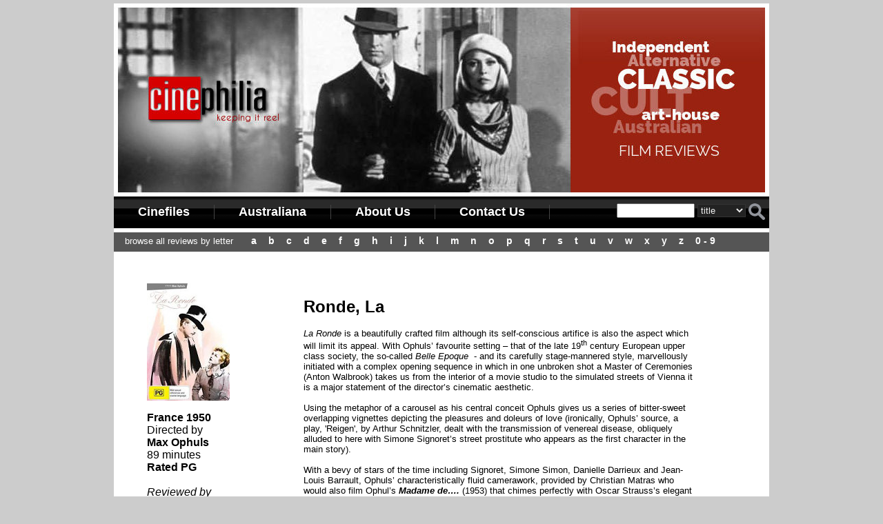

--- FILE ---
content_type: text/html; charset=UTF-8
request_url: https://www.cinephilia.net.au/show_movie.php?movieid=4734
body_size: 4299
content:
<!DOCTYPE html PUBLIC "-//W3C//DTD XHTML 1.0 Transitional//EN"
"http://www.w3.org/TR/xhtml1/DTD/xhtml1-transitional.dtd">
<html xmlns="http://www.w3.org/1999/xhtml" xml:lang="en" lang="en">
<head>

<title>Ronde, La movie review | Cinephilia</title>
<!-- mobile friendly -->
<meta name="viewport" content="width=device-width" />
<meta name="Description" content="Ronde, La movie review : ..." />
<meta name="Keywords" content="Ronde, La, movie review, Max Ophuls , Australian, film, reviews, cinema" />
<script src="search.js" type="text/javascript" language="JavaScript"></script>
<link href="cinephilia_style_2017.css" rel="stylesheet" type="text/css" />
<link type="text/css" rel="stylesheet" href="menu/menu.css" />
<script type="text/javascript" src="menu/cssmenu.js"></script>
<style type="text/css">.qmfv{visibility:visible !important;}.qmfh{visibility:hidden !important;}</style>
<script type="text/JavaScript">var qmad = new Object();qmad.bvis="";qmad.bhide="";</script>
<script type="text/JavaScript" src="menu/menu_settings.js"></script>
<script type="text/javascript" src="menu/menu_slide.js"></script>
</head>
<body>
<div class="max-width">

<!-- <div class="banner-image"><img src="images/banner_1.jpg" alt="cinephilia film reviews" /></div> -->
<div class="banner-image"><img src="images/banner_1.jpg" alt="cinephilia film reviews" /></div>

<script type="text/javascript">
function lookup(x) {
var e = document.getElementById("search_type");
var stype = e.options[e.selectedIndex].value;

if (x=="") {
	alert("Search box was empty. Please try again")
	return false;	
}	
 if(stype=="movie_name") {
	document.s0.movie_name.value=x;
	return true;
 }
 if(stype=="director") {
	document.s0.director.value=x;
	return true;
 }
  if(stype=="general") {
	document.s0.general.value=x;
	return true;
 }
 if(stype=="year") {
	document.s0.year.value=x;	
	return true;
 }
} //lookup 
</script>
<div id="main_menu_links">
<a class="qmparent" href="cinefile.php" title="Search the Cinefile archives">Cinefiles</a>
<a class="qmparent" href="australiana.php">Australiana</a>
<a class="qmparent" href="about.php">About Us</a>
<a class="qmparent" href="contact.php">Contact Us</a>

<div id="top-search">
<form name="s0" onsubmit="javascript:return lookup(document.s0.x.value);" method="post" action="search.php">
<input type="text" name="x" size="12" />
<input type="hidden" name="movie_name" value="" />
<input type="hidden" name="general" value="" />
<input type="hidden" name="director" value="" />
<input type="hidden" name="year" value="" />
<select name="search_type" id="search_type">
 <option value="movie_name" selected="selected">title</option>
 <option value="director">director</option>
 <option value="general">keyword</option>
 <option value="year">year</option>
</select>
<input type="image" name="submit" value="search" src="images/search.png" class="s-btn" />
</form>
</div>

</div>


<div id="browse" class="hide-on-mobile">
&nbsp;&nbsp;&nbsp;&nbsp;Browse all reviews by letter  &nbsp;&nbsp;&nbsp;
  <a href="browse.php?letter=a" class="letter">A</a>
  <a href="browse.php?letter=b" class="letter">B</a>
  <a href="browse.php?letter=c" class="letter">C</a>
  <a href="browse.php?letter=d" class="letter">D</a>
  <a href="browse.php?letter=e" class="letter">E</a>
  <a href="browse.php?letter=f" class="letter">F</a>
  <a href="browse.php?letter=g" class="letter">G</a>
  <a href="browse.php?letter=h" class="letter">H</a>
  <a href="browse.php?letter=i" class="letter">I</a>
  <a href="browse.php?letter=j" class="letter">J</a>
  <a href="browse.php?letter=k" class="letter">K</a>
  <a href="browse.php?letter=l" class="letter">L</a>
  <a href="browse.php?letter=m" class="letter">M</a>
  <a href="browse.php?letter=n" class="letter">N</a>
  <a href="browse.php?letter=o" class="letter">O</a>
  <a href="browse.php?letter=p" class="letter">P</a>
  <a href="browse.php?letter=q" class="letter">Q</a>
  <a href="browse.php?letter=r" class="letter">R</a>
  <a href="browse.php?letter=s" class="letter">S</a>
  <a href="browse.php?letter=t" class="letter">T</a>
  <a href="browse.php?letter=u" class="letter">U</a>
  <a href="browse.php?letter=v" class="letter">V</a>
  <a href="browse.php?letter=w" class="letter">W</a>
  <a href="browse.php?letter=x" class="letter">X</a>
  <a href="browse.php?letter=y" class="letter">Y</a>
  <a href="browse.php?letter=z" class="letter">Z</a>
  <a href="browse.php?letter=numerical" class="letter">0 - 9</a>
</div>



<div id="content_container">



<div id="main">
<div class="review-lft"><p><img src='images/movies/1485933429.jpg'  /></p><b>France 1950</b><br />Directed by <br><strong>Max Ophuls</strong><br />89 minutes <br /><b>Rated PG</b><br /><br /><i>Reviewed by</i><br />Bernard Hemingway<br /><img src='images/stars_3.5.png' alt='3.5 stars' />
</div><div class="review"><h1 class='m-title'>Ronde, La</h1><!--[if gte mso 9]><xml>  <w:WordDocument>   <w:View>Normal</w:View>   <w:Zoom>0</w:Zoom>   <w:Compatibility>    <w:BreakWrappedTables/>    <w:SnapToGridInCell/>    <w:WrapTextWithPunct/>    <w:UseAsianBreakRules/>   </w:Compatibility>   <w:BrowserLevel>MicrosoftInternetExplorer4</w:BrowserLevel>  </w:WordDocument> </xml><![endif]--><!--[if gte mso 10]> <style>  /* Style Definitions */  table.MsoNormalTable 	{mso-style-name:"Table Normal"; 	mso-tstyle-rowband-size:0; 	mso-tstyle-colband-size:0; 	mso-style-noshow:yes; 	mso-style-parent:""; 	mso-padding-alt:0cm 5.4pt 0cm 5.4pt; 	mso-para-margin:0cm; 	mso-para-margin-bottom:.0001pt; 	mso-pagination:widow-orphan; 	font-size:10.0pt; 	font-family:"Times New Roman";} </style> <![endif]-->  <p class="MsoNormal"><span style="font-size: 10pt; font-family: Arial"><em>La Ronde</em> is a beautifully crafted film although its self-conscious artifice is also the aspect which will limit its appeal. With Ophuls&rsquo; favourite setting &ndash; that of the late 19<sup>th</sup> century European upper class society, the so-called <em>Belle Epoque</em>&nbsp; - and its carefully stage-mannered style, marvellously initiated with a complex opening sequence in which in one unbroken shot a Master of Ceremonies (Anton Walbrook) takes us from the interior of a movie studio to the simulated streets of Vienna it is a major statement of the director&rsquo;s cinematic aesthetic.</span></p>  <p class="MsoNormal"><span style="font-size: 10pt; font-family: Arial">Using the metaphor of a carousel as his central conceit Ophuls gives us a series of bitter-sweet overlapping vignettes depicting the pleasures and doleurs of love (ironically, Ophuls&rsquo; source, a play, 'Reigen', by Arthur Schnitzler, dealt with the transmission of venereal disease, obliquely alluded to here with Simone Signoret&rsquo;s street prostitute who appears as the first character in the main story). </span></p>  <p class="MsoNormal"><span style="font-size: 10pt; font-family: Arial">With a bevy of stars of the time including Signoret, Simone Simon, Danielle Darrieux and Jean-Louis Barrault, Ophuls&rsquo; characteristically fluid camerawork, provided by Christian Matras who would also film Ophul&rsquo;s <a target="_blank" href="../show_movie.php?movieid=788"><em><strong>Madame de&hellip;.</strong></em></a> (1953) that chimes perfectly with Oscar Strauss&rsquo;s elegant score there is much to be enjoyed here although the episodic structure and self-consciously mannered style (including a couple of amusing&nbsp; references to the the fact that we are watching a film)&nbsp; cast us into a purely observational role without any real emotional engagement.</span></p>  <p class="MsoNormal"><span style="font-size: 10pt; font-family: Arial"><em><strong>FYI</strong></em>: Viennese playwright and novelist Arthur Schnitzler&rsquo;s work which often dealt with sex has been a rich source for filmmakers including for Stanley Kubrick&rsquo;s<a target="_blank" href="../show_movie.php?movieid=421"><em> </em></a><strong><a target="_blank" href="../show_movie.php?movieid=421"><em>Eyes Wide Shut</em></a> </strong>(1999)</span></p>  <p class="MsoNormal"><span style="font-size: 10pt; font-family: Arial"><em><strong>DVD Extras</strong></em>: An interview with Ophuls Scholar, Alan Williams; <em>Full Circle &ndash; The two versions of Max Ophul&rsquo;s La Ronde</em>; Audio Commentary by Anna Dzenis and Rick Thomson, La Trobe University; <em>The Circle Game &ndash; Max Ophuls and La Ronde</em>, an insert essay by Dr Adrian Danks, RMIT University.</span></p>  <p>Available from: <a href='http://www.madman.com.au' target='_blank'><b>Madman</b></a></p><p>&nbsp;</p><div style="text-align: right;"><p>&nbsp;</p><a href="javascript:history.go(-1);" ><img src="Frontend/btn_back.png" title="return to previous page" alt="back"  border="0" /></a></div><h4>Want something different?</h4><a href='show_movie.php?movieid=4025' ><img src='Frontend/dice.png' title='Random movie picker' border='0' alt='random' /></a>&nbsp;<a href='show_movie.php?movieid=2488' ><img src='Frontend/projector.png' title='Blast from the past' border='0' alt='vintage' /></a>&nbsp;<a href='show_movie.php?movieid=2738' ><img src='Frontend/best.png' title='Best movies' border='0' alt='best' /></a>&nbsp;<a href='show_movie.php?movieid=1732' ><img src='Frontend/stinkers.png' title='Worst movies - real stinkers' border='0' alt='worst' /></a><p>&nbsp;</p></div></div>
  


 

</div>

<!--  -->

<div id="footer">

<div align="center">
<table border="0">
<tr>
<td><a class="f_menuitem" title="Search our film file database" href="cinefile.php">Cinefile</a></td>
<td><a class="f_menuitem" title="Homegrown movie index" href="australiana.php">Australiana</a></td>
<td><a class="f_menuitem" title="behind our eyeballs" href="about.php">About Us</a></td>
<td><a class="f_menuitem" title="contact" href="contact.php">Contact Us</a></td>
</tr>
</table>
</div>

<br />

&#169; 2016 Cinephilia. All rights reserved. Film reviews with a focus on independent, arthouse, cult and Australian films. 

</div>


</div>
 
<script type="text/javascript">
 
  var _gaq = _gaq || [];
  _gaq.push(['_setAccount', 'UA-512049-2']);
  _gaq.push(['_trackPageview']);
 
  (function() {
    var ga = document.createElement('script'); ga.type = 'text/javascript'; ga.async = true;
    ga.src = ('https:' == document.location.protocol ? 'https://ssl' : 'http://www') + '.google-analytics.com/ga.js';
    var s = document.getElementsByTagName('script')[0]; s.parentNode.insertBefore(ga, s);
  })();
 
</script>
</div>
</body>
</html>
